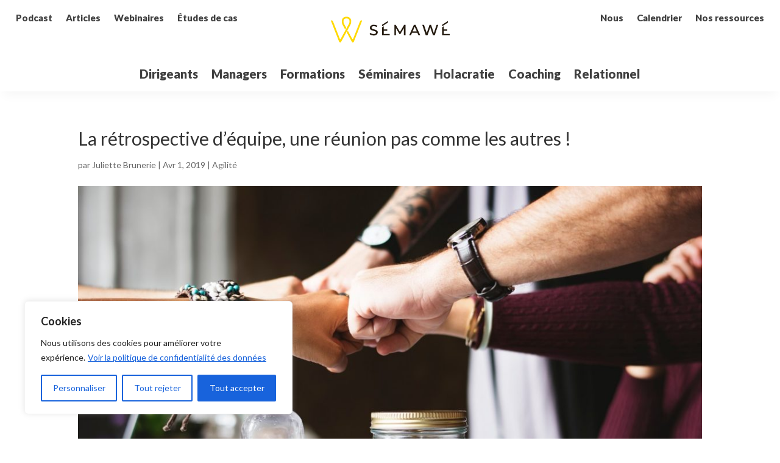

--- FILE ---
content_type: text/css
request_url: https://semawe.fr/wp-content/et-cache/198/et-core-unified-198.min.css?ver=1765107330
body_size: 324
content:
.nocolor a{color: #19191A!important}.color-yellow{color: #ffda00!important}.color-blue{color: #00C1C6!important}.color-red{color: #C63D00!important}#main-header{box-shadow: none!important}.et_pb_slide_description{text-shadow:none!important}.rt-reading-time{font-weight: bold!important}#mc_embed_signup form{padding: 0!important}#color-label{color: white}#mc_embed_signup label{font-size:22px!important}#mc_embed_signup .button{clear:both;background-color:#ffda00!important;border:0 none;border-radius:100%;letter-spacing:.03em;color:#212121!important;cursor:pointer;display:inline-block;font-size:15px;height:32px;line-height:32px;margin:0 5px 10px 0;padding:0}.petit{font-size: 15px;line-height: 1.3em!important}.pagination a{color: black;font-weight: bold;text-decoration: underline;padding: 15px;border: 1px solid #FFDA00;border-radius: 35px;background-color: #FFDA00}

--- FILE ---
content_type: text/css
request_url: https://semawe.fr/wp-content/et-cache/198/et-core-unified-tb-11731-tb-5204-deferred-198.min.css?ver=1765107330
body_size: 1033
content:
.et_pb_section_0_tb_footer{border-bottom-width:1px;border-bottom-color:#e8e8e8}.et_pb_section_0_tb_footer.et_pb_section{padding-top:8vh;padding-bottom:5vh;background-color:#FAF7EF!important}.et_pb_row_0_tb_footer{background-color:#3F3F3F;border-radius:20px 20px 20px 20px;height:362px;overflow-x:visible;overflow-y:visible}.et_pb_row_0_tb_footer.et_pb_row{padding-top:30px!important;padding-right:60px!important;padding-bottom:30px!important;padding-left:60px!important;margin-bottom:40px!important;padding-top:30px;padding-right:60px;padding-bottom:30px;padding-left:60px}.et_pb_code_0_tb_footer{padding-right:0px;padding-left:0px;margin-right:0px!important;margin-left:0px!important}.et_pb_section_1_tb_footer.et_pb_section{padding-top:1vh;padding-bottom:2vh;margin-top:0px;margin-bottom:0px;background-color:#faf7ef!important}.et_pb_row_1_tb_footer.et_pb_row{padding-top:0px!important;padding-bottom:0px!important;margin-top:4vh!important;margin-right:auto!important;margin-bottom:0px!important;margin-left:auto!important;padding-top:0px;padding-bottom:0px}.et_pb_row_1_tb_footer,body #page-container .et-db #et-boc .et-l .et_pb_row_1_tb_footer.et_pb_row,body.et_pb_pagebuilder_layout.single #page-container #et-boc .et-l .et_pb_row_1_tb_footer.et_pb_row,body.et_pb_pagebuilder_layout.single.et_full_width_page #page-container #et-boc .et-l .et_pb_row_1_tb_footer.et_pb_row{max-width:1230px}.et_pb_image_0_tb_footer{text-align:left;margin-left:0}.et_pb_text_0_tb_footer.et_pb_text,.et_pb_text_1_tb_footer.et_pb_text{color:#3f3f3f!important}.et_pb_text_0_tb_footer{line-height:1.6em;font-size:18px;line-height:1.6em}.et_pb_text_1_tb_footer{line-height:1.6em;text-decoration:underline;-webkit-text-decoration-color:#ffda00;text-decoration-color:#ffda00;font-size:15px;line-height:1.6em;padding-top:0px!important;padding-bottom:0px!important;margin-top:4vh!important;margin-bottom:0px!important}ul.et_pb_social_media_follow_0_tb_footer a.icon{border-radius:5px 5px 5px 5px}.et_pb_social_media_follow_0_tb_footer li a.icon:before{font-size:14px;line-height:28px;height:28px;width:28px}.et_pb_social_media_follow_0_tb_footer li a.icon{height:28px;width:28px}.et_pb_text_4_tb_footer{font-size:15px}.et_pb_text_4_tb_footer h5{font-weight:800;color:#3f3f3f!important}.et_pb_text_5_tb_footer.et_pb_text,.et_pb_text_5_tb_footer.et_pb_text a{color:#7a7a7a!important}.et_pb_text_5_tb_footer{line-height:1em;font-size:14px;line-height:1em}.et_pb_image_1_tb_footer,.et_pb_image_2_tb_footer{text-align:center}.et_pb_social_media_follow_network_0_tb_footer a.icon,.et_pb_social_media_follow_network_1_tb_footer a.icon{background-color:#3f3f3f!important}.et_pb_social_media_follow li.et_pb_social_media_follow_network_0_tb_footer a{padding-top:0px;padding-bottom:0px;width:auto;height:auto}.et_pb_social_media_follow_network_0_tb_footer{margin-top:2vh!important;margin-bottom:0px!important}.et_pb_column_5_tb_footer{background-color:#ffffff}@media only screen and (max-width:980px){.et_pb_section_0_tb_footer{border-bottom-width:1px;border-bottom-color:#e8e8e8}.et_pb_row_0_tb_footer.et_pb_row{padding-top:40px!important;padding-right:30px!important;padding-bottom:40px!important;padding-left:30px!important;margin-bottom:0px!important;padding-top:40px!important;padding-right:30px!important;padding-bottom:40px!important;padding-left:30px!important}.et_pb_image_0_tb_footer .et_pb_image_wrap img,.et_pb_image_1_tb_footer .et_pb_image_wrap img,.et_pb_image_2_tb_footer .et_pb_image_wrap img{width:auto}}@media only screen and (max-width:767px){.et_pb_section_0_tb_footer{border-bottom-width:1px;border-bottom-color:#e8e8e8}.et_pb_row_0_tb_footer.et_pb_row{padding-right:20px!important;padding-left:20px!important;padding-right:20px!important;padding-left:20px!important}.et_pb_image_0_tb_footer .et_pb_image_wrap img,.et_pb_image_1_tb_footer .et_pb_image_wrap img,.et_pb_image_2_tb_footer .et_pb_image_wrap img{width:auto}}.et_pb_row_0.et_pb_row{padding-right:130px!important;padding-left:130px!important;padding-right:130px;padding-left:130px}.et_pb_text_0.et_pb_text{color:#282828!important}.et_pb_text_0{line-height:1.8em;font-weight:300;font-size:17px;line-height:1.8em}.et_pb_text_0 h2{font-weight:600;font-size:23px;line-height:2em}.et_pb_section_1.et_pb_section{padding-top:0px;padding-bottom:31px}.et_pb_text_1{font-size:15px}.et_pb_text_1 h1{font-weight:800;font-size:70px}.et_pb_row_2.et_pb_row{padding-bottom:3px!important;padding-bottom:3px}.et_pb_blog_0 .et_pb_post .entry-title,.et_pb_blog_0 .not-found-title{font-size:18px!important;line-height:1.5em!important}.et_pb_blog_0 .et_pb_post,.et_pb_blog_0 .et_pb_post .post-content *{color:#919191!important}.et_pb_blog_0 .et_pb_post p{line-height:1.8em}.et_pb_blog_0 .et_pb_post .post-content,.et_pb_blog_0.et_pb_bg_layout_light .et_pb_post .post-content p,.et_pb_blog_0.et_pb_bg_layout_dark .et_pb_post .post-content p{font-weight:300;font-size:13px;line-height:1.8em}.et_pb_blog_0 .et_pb_post .post-meta,.et_pb_blog_0 .et_pb_post .post-meta a,#left-area .et_pb_blog_0 .et_pb_post .post-meta,#left-area .et_pb_blog_0 .et_pb_post .post-meta a{color:#ffda00!important}.et_pb_blog_0 .et_pb_blog_grid .et_pb_post{border-width:0px}.et_pb_blog_0 article.et_pb_post{box-shadow:0px 0px 22px 11px rgba(229,229,229,0.3)}@media only screen and (max-width:980px){.et_pb_row_0.et_pb_row{padding-right:0px!important;padding-left:0px!important;padding-right:0px!important;padding-left:0px!important}.et_pb_text_1 h1{font-size:50px}.et_pb_blog_0 .et_pb_post .post-content,.et_pb_blog_0.et_pb_bg_layout_light .et_pb_post .post-content p,.et_pb_blog_0.et_pb_bg_layout_dark .et_pb_post .post-content p{font-size:13px}}@media only screen and (max-width:767px){.et_pb_text_0 h2{line-height:1.7em}.et_pb_text_1 h1{font-size:33px}}